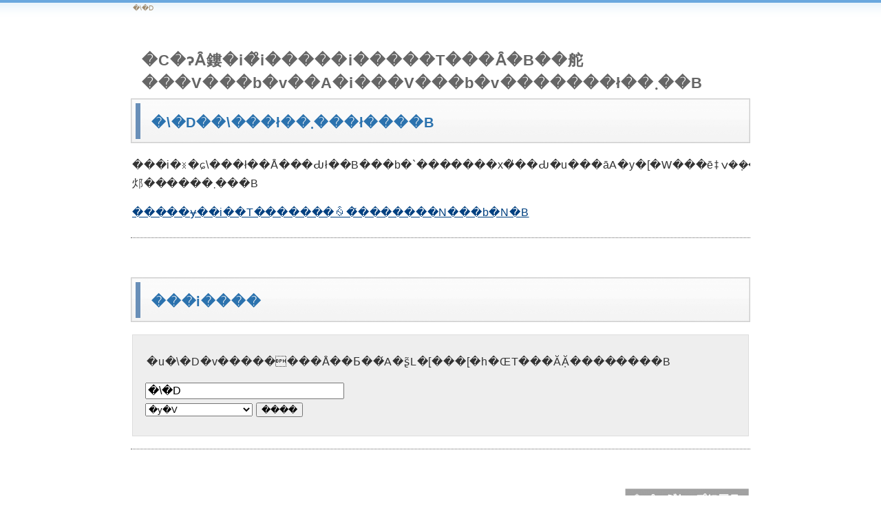

--- FILE ---
content_type: text/html; charset=UTF-8
request_url: https://xn--t8jt15nw8c.coresv.com/shop2/stra/list/%E8%A1%A8%E6%9C%AD.html
body_size: 1865
content:
<!DOCTYPE HTML>
<html lang="ja">
<head>
<!--<meta charset="shift_jis">-->
<meta http-equiv="X-UA-Compatible" content="IE=edge">
<title>�\�D</title>
<meta name="viewport" content="width=device-width">
<meta name="keywords" content="�\�D" />
<meta name="description" content="�\�D" />
<link rel="stylesheet" href="css/sp.css">
<link rel="stylesheet" href="css/pc.css">
<!--[if lt IE 9]>
<script src="js/html5.js"></script>
<script src="js/css3-mediaqueries.js"></script>
<![endif]-->
</head>
<body>
<!-- ���C�� -->
<div id="main">
<!-- �w�b�_�[ -->
<div id="header">
<h1>�\�D</h1>
  <div id="header_inner">
   <div id="h_logo"><h2><a href="index.html">�C�ɂȂ鏤�i�̊i�����i�����T���Ȃ�B��舵���V���b�v��A�i���V���b�v�������ł��܂��B</a></h2></div>
<!--
   <div id="h_info">
<p>���₢���킹�����҂����Ă���܂�</p>
<p class="tel">TEL. 00-0000-0000</p>
<p><b>�c�Ǝ���</b> AM10:00 �` PM20:00</p>
</div>
-->
  </div>
</div>
<!--
<div id="header-menu">
  <ul class="clearfix">
    <li class="home"><a href="index.html">�z�[��<br /><span class="sub">home</span></a></li>
    <li><a href="goaisatu.html">�����A<br /><span class="sub">goaisatu</span></a></li>
    <li><a href="information.html">�Ɩ����e<br /><span class="sub">infomation</span></a></li>
    <li><a href="profile.html">��ЊT�v<br /><span class="sub">profile</span></a></li>
    <li><a href="faq.html">�悭���邲����<br /><span class="sub">faq</span></a></li>
    <li><a href="contact.html">���₢���킹<br /><span class="sub">contact</span></a></li>
   </ul>
</div>
-->
<!-- ���C���摜 �������� -->
<!--
<div id="header-img">
<img src="img/head_img.png" alt="head_img" class="main_photo">
</div>
-->
<!-- ���C���摜 �����܂� -->
<!-- �w�b�_�[�I��� -->
<!-- �R���e���c -->
<!-- ���C���R���e���c -->
<div id="container">
  <div id="contents">
<h2 class="page_title">�\�D��\���ł��܂���ł����B</h2>
<p>���i�𐳏�ɕ\���ł��Ȃ���Ԃł��B���b�`�������x�̎��Ԃ�u���āA�y�[�W���ēǂݍ��݂���Ɛ���ɕ\������邩������܂���B</p>
<!-- 2010/02/19���݂̊y�V�������ʗpURL -->
<p><a href="http://pt.afl.rakuten.co.jp/c/0affc67f.b48a489a.0affc680.915b8851/?url=http%3a%2f%2fsearch.rakuten.co.jp%2fsearch%2fmall%2f%25E8%25A1%25A8%25E6%259C%25AD%2f-%2f" target="_blank">�����ɏ��i��T�������ꍇ�͂�������N���b�N�B</a></p>
<hr class="line">
<p>&nbsp;</p>
<h2 class="page_title">���i����</h2>
<div class="gray_bg_contact">
<p>
�u�\�D�v��������Ȃ��Ƃ��́A�ʂ̃L�[���[�h�ŒT���Ă݂Ă��������B
</p>
<form action="https://xn--t8jt15nw8c.coresv.com/shop2/search.php" method="post">
<input type="text" value="�\�D " name="key" accesskey="t" tabindex="1" size="30" style="font-size:16px;" /><br />
<select name="asp" tabindex="2">
<option value="rakuten" selected="selected">�y�V</option>
<option value="rakuten_travel">�y�V�g���x��</option>
</select>
<input type="submit" value="����" accesskey="s" tabindex="3" />
</form>
<p class="center">
<!-- Rakuten Widget FROM HERE --><script type="text/javascript">rakuten_design="slide";rakuten_affiliateId="085369a2.6d9369c1.0d277684.3388087f";rakuten_items="ranking";rakuten_genreId=0;rakuten_size="300x160";rakuten_target="_blank";rakuten_theme="gray";rakuten_border="off";rakuten_auto_mode="on";rakuten_genre_title="off";rakuten_recommend="on";</script><script type="text/javascript" src="http://xml.affiliate.rakuten.co.jp/widget/js/rakuten_widget.js"></script><!-- Rakuten Widget TO HERE -->
</p>
</div>
<hr class="line">
<p>&nbsp;</p>
<p class="back"><a href="#header"><img class="scroll" src="img/pagetop.png" alt="�y�[�W�g�b�v�ɖ߂�"></a></p>
  </div>
<!-- ���C���R���e���c�I��� -->
</div>
<!-- �R���e���c�I��� -->
<!-- �t�b�^�[ -->
<div id="footer">
<a href="../../">�z�[��</a>�@|�@<a href="https://xn--t8jt15nw8c.coresv.com/">�g�b�v</a>
<br>
<br>
&copy; �l�C���i�̌����y�[�W�ł��u�\�D�v�@design by <a href="http://tempnate.com/" target="_blank">tempnate</a>
</div>
<!-- �t�b�^�[�I��� -->
</div>
<!-- ���C���I��� -->
<script type="text/javascript" src="https://xn--t8jt15nw8c.coresv.com/rs1/ra/script.php"></script><noscript><p><img src="https://xn--t8jt15nw8c.coresv.com/rs1/ra/track.php" alt="" width="1" height="1" /></p></noscript>
<script type="text/javascript" src="http://www.kaiseki3.info/gap/?i=hwx6&jq=off"></script>
</body>
</html>
